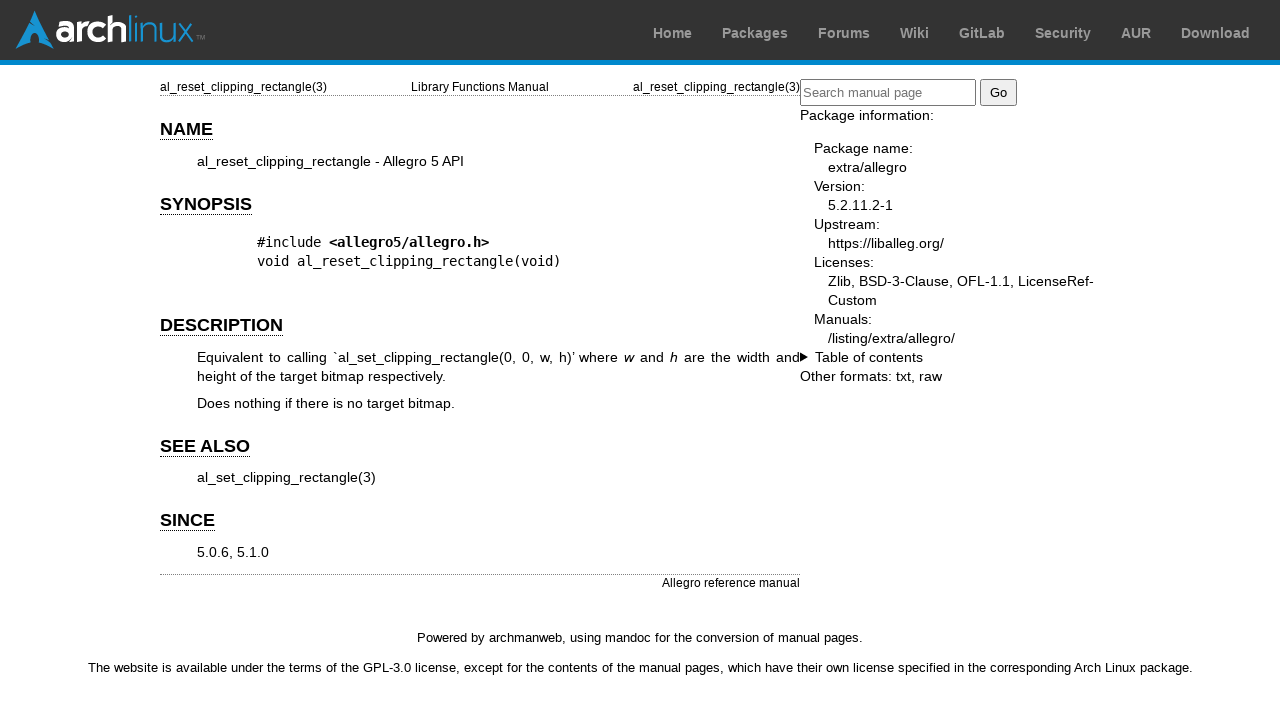

--- FILE ---
content_type: text/html; charset=utf-8
request_url: https://man.archlinux.org/man/extra/allegro/al_reset_clipping_rectangle.3.en
body_size: 1503
content:


<!DOCTYPE html>
<html lang="en">
    <head>
        <meta charset="UTF-8">
        <meta name="viewport" content="width=device-width, initial-scale=1.0">
        <title>al_reset_clipping_rectangle(3) — Arch manual pages</title>
        <link rel="stylesheet" type="text/css" href="/static/archlinux-common/navbar.css">
        <link rel="stylesheet" type="text/css" href="/static/archmanweb/base.css">
        <link rel="icon" type="image/x-icon" href="/static/archlinux-common/favicon.ico" />
        <link rel="shortcut icon" type="image/x-icon" href="/static/archlinux-common/favicon.ico" />
        
    <link rel="stylesheet" type="text/css" href="/static/archmanweb/man_page.css">
    

    </head>
    <body>
        <header>
            <div id="archnavbar">
	<div id="logo"><a href="https://archlinux.org" title="Return to the main page">Arch Linux</a></div>
	<div id="archnavbarmenu">
		<ul id="archnavbarlist">
			<li id="anb-home"><a href="https://archlinux.org" title="Arch news, packages, projects and more">Home</a></li>
			<li id="anb-packages"><a href="https://archlinux.org/packages/" title="Arch Package Database">Packages</a></li>
			<li id="anb-forums"><a href="https://bbs.archlinux.org/" title="Community forums">Forums</a></li>
			<li id="anb-wiki"><a href="https://wiki.archlinux.org/" title="Community documentation">Wiki</a></li>
			<li id="anb-gitlab"><a href="https://gitlab.archlinux.org/archlinux" title="GitLab">GitLab</a></li>
			<li id="anb-security"><a href="https://security.archlinux.org/" title="Arch Linux Security Tracker">Security</a></li>
			<li id="anb-aur"><a href="https://aur.archlinux.org/" title="Arch Linux User Repository">AUR</a></li>
			<li id="anb-download"><a href="https://archlinux.org/download/" title="Get Arch Linux">Download</a></li>
		</ul>
	</div>
</div>

        </header>
        <main id="content">
            
            <article id="content-left">
                
<section class="man-page-content">
    <table class="head">
  <tr>
    <td class="head-ltitle">al_reset_clipping_rectangle(3)</td>
    <td class="head-vol">Library Functions Manual</td>
    <td class="head-rtitle">al_reset_clipping_rectangle(3)</td>
  </tr>
</table>
<div class="manual-text">
<section class="Sh">
<h1 class="Sh" id='NAME'><a class='permalink' href='#NAME'>NAME</a></h1>
<p class="Pp">al_reset_clipping_rectangle - Allegro 5 API</p>
</section>
<section class="Sh">
<h1 class="Sh" id='SYNOPSIS'><a class='permalink' href='#SYNOPSIS'>SYNOPSIS</a></h1>
<dl class="Bl-tag">
  <dt></dt>
  <dd>
    <pre>#include <b>&lt;allegro5/allegro.h&gt;</b>
void al_reset_clipping_rectangle(void)
</pre>
  </dd>
</dl>
</section>
<section class="Sh">
<h1 class="Sh" id='DESCRIPTION'><a class='permalink' href='#DESCRIPTION'>DESCRIPTION</a></h1>
<p class="Pp">Equivalent to calling `al_set_clipping_rectangle(0, 0, w,
    h)&#x2019; where <i>w</i> and <i>h</i> are the width and height of the
    target bitmap respectively.</p>
<p class="Pp">Does nothing if there is no target bitmap.</p>
</section>
<section class="Sh">
<h1 class="Sh" id='SEE_ALSO'><a class='permalink' href='#SEE_ALSO'>SEE   ALSO</a></h1>
<p class="Pp">al_set_clipping_rectangle(3)</p>
</section>
<section class="Sh">
<h1 class="Sh" id='SINCE'><a class='permalink' href='#SINCE'>SINCE</a></h1>
<p class="Pp">5.0.6, 5.1.0</p>
</section>
</div>
<table class="foot">
  <tr>
    <td class="foot-date"></td>
    <td class="foot-os">Allegro reference manual</td>
  </tr>
</table>

</section>

            </article>
            <aside id="sidebar">
                
<section class="search">
    <form action="/search" class="search direct-search" role="search">
    <input type="search" placeholder="Search manual page" name="q" value=""
         />
    <input type="submit" name="go" value="Go" />
</form>

</section>

<section class="package-info">
    <p>Package information:</p>
    <dl>
        <dt>Package name:</dt>
        <dd><a href="https://www.archlinux.org/packages/extra/x86_64/allegro/">extra/allegro</a></dd>
        <dt>Version:</dt>
        <dd>5.2.11.2-1</dd>
        <dt>Upstream:</dt>
        <dd><a href="https://liballeg.org/">https://liballeg.org/</a></dd>
        <dt>Licenses:</dt>
        <dd>Zlib, BSD-3-Clause, OFL-1.1, LicenseRef-Custom</dd>
        <dt>Manuals:</dt>
        <dd><a href="/listing/extra/allegro/">/listing/extra/allegro/</a></dd>
    </dl>
</section>

<details>
    <summary>Table of contents</summary>
    <nav class="toc">
        <ul>
        
            <li><a href="#NAME">NAME</a></li>
        
            <li><a href="#SYNOPSIS">SYNOPSIS</a></li>
        
            <li><a href="#DESCRIPTION">DESCRIPTION</a></li>
        
            <li><a href="#SEE_ALSO">SEE ALSO</a></li>
        
            <li><a href="#SINCE">SINCE</a></li>
        
        </ul>
    </nav>
</details>







<nav class="other-formats">
    <p>Other formats:
        
            <a href="/man/al_reset_clipping_rectangle.3.en.txt">txt</a>, 
        
            <a href="/man/al_reset_clipping_rectangle.3.en.raw">raw</a>
        
    </p>
</nav>

            </aside>
            
        </main>
        <footer>
            <p>Powered by <a href="https://gitlab.archlinux.org/archlinux/archmanweb">archmanweb</a>,
               using <a href="https://mandoc.bsd.lv/">mandoc</a> for the conversion of manual pages.
            </p>
            <p>The website is available under the terms of the <a href="https://www.gnu.org/licenses/gpl-3.0.en.html">GPL-3.0</a>
               license, except for the contents of the manual pages, which have their own license
               specified in the corresponding Arch Linux package.
            </p>
        </footer>
    </body>
</html>
